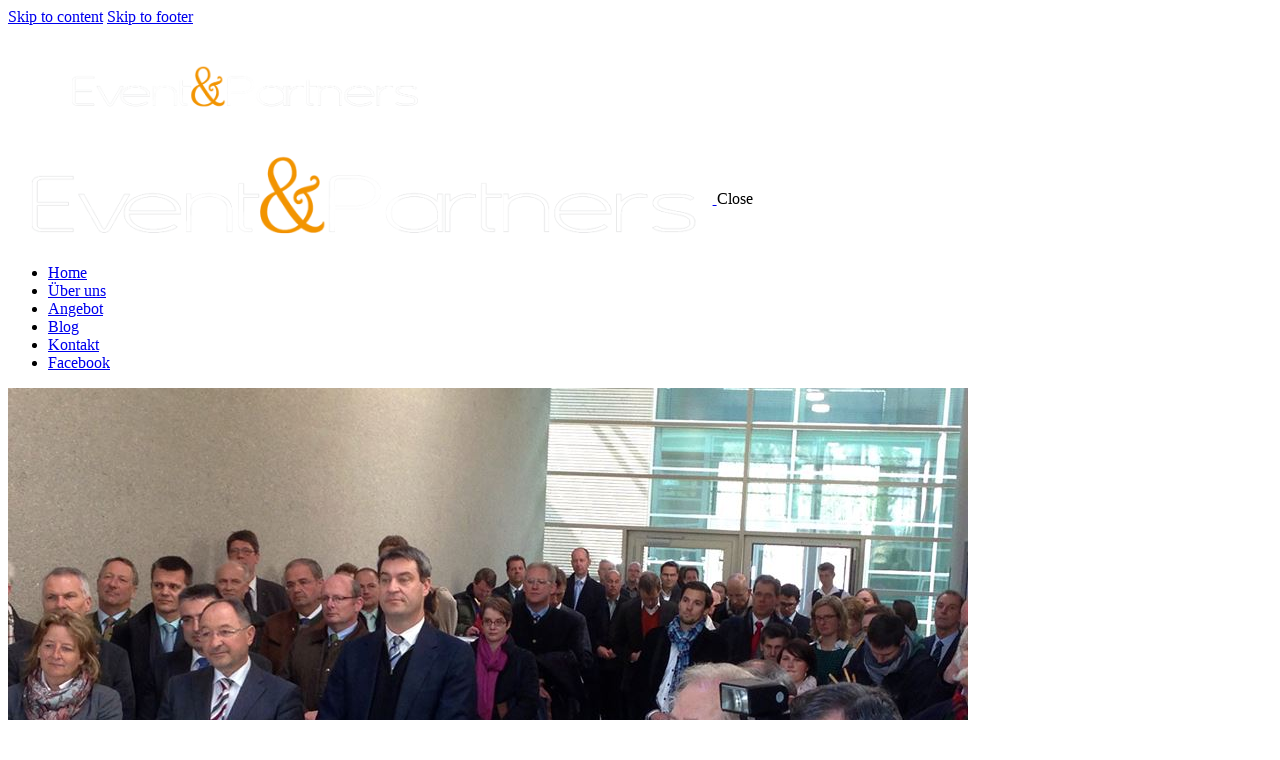

--- FILE ---
content_type: text/html; charset=UTF-8
request_url: https://eventandpartners.de/tag/eroeffnungsevent/
body_size: 16200
content:
<!DOCTYPE html>
<html lang="de" class="no-js scheme_default">

<head>
				<meta charset="UTF-8">
					<meta name="viewport" content="width=device-width, initial-scale=1">
		<meta name="format-detection" content="telephone=no">
		<link rel="profile" href="//gmpg.org/xfn/11">
		<meta name='robots' content='index, follow, max-image-preview:large, max-snippet:-1, max-video-preview:-1' />

	<!-- This site is optimized with the Yoast SEO plugin v26.3 - https://yoast.com/wordpress/plugins/seo/ -->
	<title>Eröffnungsevent Archive - Event and Partners</title>
	<link rel="canonical" href="https://eventandpartners.de/tag/eroeffnungsevent/" />
	<meta property="og:locale" content="de_DE" />
	<meta property="og:type" content="article" />
	<meta property="og:title" content="Eröffnungsevent Archive - Event and Partners" />
	<meta property="og:url" content="https://eventandpartners.de/tag/eroeffnungsevent/" />
	<meta property="og:site_name" content="Event and Partners" />
	<meta name="twitter:card" content="summary_large_image" />
	<script type="application/ld+json" class="yoast-schema-graph">{"@context":"https://schema.org","@graph":[{"@type":"CollectionPage","@id":"https://eventandpartners.de/tag/eroeffnungsevent/","url":"https://eventandpartners.de/tag/eroeffnungsevent/","name":"Eröffnungsevent Archive - Event and Partners","isPartOf":{"@id":"https://eventandpartners.de/#website"},"primaryImageOfPage":{"@id":"https://eventandpartners.de/tag/eroeffnungsevent/#primaryimage"},"image":{"@id":"https://eventandpartners.de/tag/eroeffnungsevent/#primaryimage"},"thumbnailUrl":"https://eventandpartners.de/wp-content/uploads/2016/01/12314123_891457080904117_3985917323644562462_n.jpg","breadcrumb":{"@id":"https://eventandpartners.de/tag/eroeffnungsevent/#breadcrumb"},"inLanguage":"de"},{"@type":"ImageObject","inLanguage":"de","@id":"https://eventandpartners.de/tag/eroeffnungsevent/#primaryimage","url":"https://eventandpartners.de/wp-content/uploads/2016/01/12314123_891457080904117_3985917323644562462_n.jpg","contentUrl":"https://eventandpartners.de/wp-content/uploads/2016/01/12314123_891457080904117_3985917323644562462_n.jpg","width":960,"height":665},{"@type":"BreadcrumbList","@id":"https://eventandpartners.de/tag/eroeffnungsevent/#breadcrumb","itemListElement":[{"@type":"ListItem","position":1,"name":"Startseite","item":"https://eventandpartners.de/"},{"@type":"ListItem","position":2,"name":"Eröffnungsevent"}]},{"@type":"WebSite","@id":"https://eventandpartners.de/#website","url":"https://eventandpartners.de/","name":"Event and Partners","description":"be different...","potentialAction":[{"@type":"SearchAction","target":{"@type":"EntryPoint","urlTemplate":"https://eventandpartners.de/?s={search_term_string}"},"query-input":{"@type":"PropertyValueSpecification","valueRequired":true,"valueName":"search_term_string"}}],"inLanguage":"de"}]}</script>
	<!-- / Yoast SEO plugin. -->


<link rel='dns-prefetch' href='//fonts.googleapis.com' />
			<meta property="og:type" content="website" />
			<meta property="og:site_name" content="Event and Partners" />
			<meta property="og:description" content="be different&#8230;" />
			<style id='wp-img-auto-sizes-contain-inline-css' type='text/css'>
img:is([sizes=auto i],[sizes^="auto," i]){contain-intrinsic-size:3000px 1500px}
/*# sourceURL=wp-img-auto-sizes-contain-inline-css */
</style>
<link property="stylesheet" rel='stylesheet' id='trx_addons-icons-css' href='https://eventandpartners.de/wp-content/plugins/trx_addons/css/font-icons/css/trx_addons_icons.css' type='text/css' media='all' />
<link property="stylesheet" rel='stylesheet' id='frame-font-google_fonts-css' href='https://fonts.googleapis.com/css2?family=DM+Sans:ital,wght@0,400;0,500;0,700;1,400;1,500;1,700&#038;family=Outfit:wght@100;200;300;400;500;600;700;800;900&#038;subset=latin,latin-ext&#038;display=swap' type='text/css' media='all' />
<link property="stylesheet" rel='stylesheet' id='frame-fontello-css' href='https://eventandpartners.de/wp-content/themes/frame/skins/default/css/font-icons/css/fontello.css' type='text/css' media='all' />
<link property="stylesheet" rel='stylesheet' id='wp-block-library-css' href='https://eventandpartners.de/wp-includes/css/dist/block-library/style.min.css?ver=6.9' type='text/css' media='all' />
<style id='global-styles-inline-css' type='text/css'>
:root{--wp--preset--aspect-ratio--square: 1;--wp--preset--aspect-ratio--4-3: 4/3;--wp--preset--aspect-ratio--3-4: 3/4;--wp--preset--aspect-ratio--3-2: 3/2;--wp--preset--aspect-ratio--2-3: 2/3;--wp--preset--aspect-ratio--16-9: 16/9;--wp--preset--aspect-ratio--9-16: 9/16;--wp--preset--color--black: #000000;--wp--preset--color--cyan-bluish-gray: #abb8c3;--wp--preset--color--white: #ffffff;--wp--preset--color--pale-pink: #f78da7;--wp--preset--color--vivid-red: #cf2e2e;--wp--preset--color--luminous-vivid-orange: #ff6900;--wp--preset--color--luminous-vivid-amber: #fcb900;--wp--preset--color--light-green-cyan: #7bdcb5;--wp--preset--color--vivid-green-cyan: #00d084;--wp--preset--color--pale-cyan-blue: #8ed1fc;--wp--preset--color--vivid-cyan-blue: #0693e3;--wp--preset--color--vivid-purple: #9b51e0;--wp--preset--color--bg-color: #FFFFFF;--wp--preset--color--bd-color: #E1E1DD;--wp--preset--color--text-dark: #101218;--wp--preset--color--text-light: #A5A6AA;--wp--preset--color--text-link: #ff7400;--wp--preset--color--text-hover: #ff7400;--wp--preset--color--text-link-2: #A2A094;--wp--preset--color--text-hover-2: #8B866B;--wp--preset--color--text-link-3: #ff7400;--wp--preset--color--text-hover-3: #ff7400;--wp--preset--gradient--vivid-cyan-blue-to-vivid-purple: linear-gradient(135deg,rgb(6,147,227) 0%,rgb(155,81,224) 100%);--wp--preset--gradient--light-green-cyan-to-vivid-green-cyan: linear-gradient(135deg,rgb(122,220,180) 0%,rgb(0,208,130) 100%);--wp--preset--gradient--luminous-vivid-amber-to-luminous-vivid-orange: linear-gradient(135deg,rgb(252,185,0) 0%,rgb(255,105,0) 100%);--wp--preset--gradient--luminous-vivid-orange-to-vivid-red: linear-gradient(135deg,rgb(255,105,0) 0%,rgb(207,46,46) 100%);--wp--preset--gradient--very-light-gray-to-cyan-bluish-gray: linear-gradient(135deg,rgb(238,238,238) 0%,rgb(169,184,195) 100%);--wp--preset--gradient--cool-to-warm-spectrum: linear-gradient(135deg,rgb(74,234,220) 0%,rgb(151,120,209) 20%,rgb(207,42,186) 40%,rgb(238,44,130) 60%,rgb(251,105,98) 80%,rgb(254,248,76) 100%);--wp--preset--gradient--blush-light-purple: linear-gradient(135deg,rgb(255,206,236) 0%,rgb(152,150,240) 100%);--wp--preset--gradient--blush-bordeaux: linear-gradient(135deg,rgb(254,205,165) 0%,rgb(254,45,45) 50%,rgb(107,0,62) 100%);--wp--preset--gradient--luminous-dusk: linear-gradient(135deg,rgb(255,203,112) 0%,rgb(199,81,192) 50%,rgb(65,88,208) 100%);--wp--preset--gradient--pale-ocean: linear-gradient(135deg,rgb(255,245,203) 0%,rgb(182,227,212) 50%,rgb(51,167,181) 100%);--wp--preset--gradient--electric-grass: linear-gradient(135deg,rgb(202,248,128) 0%,rgb(113,206,126) 100%);--wp--preset--gradient--midnight: linear-gradient(135deg,rgb(2,3,129) 0%,rgb(40,116,252) 100%);--wp--preset--font-size--small: 13px;--wp--preset--font-size--medium: 20px;--wp--preset--font-size--large: 36px;--wp--preset--font-size--x-large: 42px;--wp--preset--spacing--20: 0.44rem;--wp--preset--spacing--30: 0.67rem;--wp--preset--spacing--40: 1rem;--wp--preset--spacing--50: 1.5rem;--wp--preset--spacing--60: 2.25rem;--wp--preset--spacing--70: 3.38rem;--wp--preset--spacing--80: 5.06rem;--wp--preset--shadow--natural: 6px 6px 9px rgba(0, 0, 0, 0.2);--wp--preset--shadow--deep: 12px 12px 50px rgba(0, 0, 0, 0.4);--wp--preset--shadow--sharp: 6px 6px 0px rgba(0, 0, 0, 0.2);--wp--preset--shadow--outlined: 6px 6px 0px -3px rgb(255, 255, 255), 6px 6px rgb(0, 0, 0);--wp--preset--shadow--crisp: 6px 6px 0px rgb(0, 0, 0);}:where(.is-layout-flex){gap: 0.5em;}:where(.is-layout-grid){gap: 0.5em;}body .is-layout-flex{display: flex;}.is-layout-flex{flex-wrap: wrap;align-items: center;}.is-layout-flex > :is(*, div){margin: 0;}body .is-layout-grid{display: grid;}.is-layout-grid > :is(*, div){margin: 0;}:where(.wp-block-columns.is-layout-flex){gap: 2em;}:where(.wp-block-columns.is-layout-grid){gap: 2em;}:where(.wp-block-post-template.is-layout-flex){gap: 1.25em;}:where(.wp-block-post-template.is-layout-grid){gap: 1.25em;}.has-black-color{color: var(--wp--preset--color--black) !important;}.has-cyan-bluish-gray-color{color: var(--wp--preset--color--cyan-bluish-gray) !important;}.has-white-color{color: var(--wp--preset--color--white) !important;}.has-pale-pink-color{color: var(--wp--preset--color--pale-pink) !important;}.has-vivid-red-color{color: var(--wp--preset--color--vivid-red) !important;}.has-luminous-vivid-orange-color{color: var(--wp--preset--color--luminous-vivid-orange) !important;}.has-luminous-vivid-amber-color{color: var(--wp--preset--color--luminous-vivid-amber) !important;}.has-light-green-cyan-color{color: var(--wp--preset--color--light-green-cyan) !important;}.has-vivid-green-cyan-color{color: var(--wp--preset--color--vivid-green-cyan) !important;}.has-pale-cyan-blue-color{color: var(--wp--preset--color--pale-cyan-blue) !important;}.has-vivid-cyan-blue-color{color: var(--wp--preset--color--vivid-cyan-blue) !important;}.has-vivid-purple-color{color: var(--wp--preset--color--vivid-purple) !important;}.has-black-background-color{background-color: var(--wp--preset--color--black) !important;}.has-cyan-bluish-gray-background-color{background-color: var(--wp--preset--color--cyan-bluish-gray) !important;}.has-white-background-color{background-color: var(--wp--preset--color--white) !important;}.has-pale-pink-background-color{background-color: var(--wp--preset--color--pale-pink) !important;}.has-vivid-red-background-color{background-color: var(--wp--preset--color--vivid-red) !important;}.has-luminous-vivid-orange-background-color{background-color: var(--wp--preset--color--luminous-vivid-orange) !important;}.has-luminous-vivid-amber-background-color{background-color: var(--wp--preset--color--luminous-vivid-amber) !important;}.has-light-green-cyan-background-color{background-color: var(--wp--preset--color--light-green-cyan) !important;}.has-vivid-green-cyan-background-color{background-color: var(--wp--preset--color--vivid-green-cyan) !important;}.has-pale-cyan-blue-background-color{background-color: var(--wp--preset--color--pale-cyan-blue) !important;}.has-vivid-cyan-blue-background-color{background-color: var(--wp--preset--color--vivid-cyan-blue) !important;}.has-vivid-purple-background-color{background-color: var(--wp--preset--color--vivid-purple) !important;}.has-black-border-color{border-color: var(--wp--preset--color--black) !important;}.has-cyan-bluish-gray-border-color{border-color: var(--wp--preset--color--cyan-bluish-gray) !important;}.has-white-border-color{border-color: var(--wp--preset--color--white) !important;}.has-pale-pink-border-color{border-color: var(--wp--preset--color--pale-pink) !important;}.has-vivid-red-border-color{border-color: var(--wp--preset--color--vivid-red) !important;}.has-luminous-vivid-orange-border-color{border-color: var(--wp--preset--color--luminous-vivid-orange) !important;}.has-luminous-vivid-amber-border-color{border-color: var(--wp--preset--color--luminous-vivid-amber) !important;}.has-light-green-cyan-border-color{border-color: var(--wp--preset--color--light-green-cyan) !important;}.has-vivid-green-cyan-border-color{border-color: var(--wp--preset--color--vivid-green-cyan) !important;}.has-pale-cyan-blue-border-color{border-color: var(--wp--preset--color--pale-cyan-blue) !important;}.has-vivid-cyan-blue-border-color{border-color: var(--wp--preset--color--vivid-cyan-blue) !important;}.has-vivid-purple-border-color{border-color: var(--wp--preset--color--vivid-purple) !important;}.has-vivid-cyan-blue-to-vivid-purple-gradient-background{background: var(--wp--preset--gradient--vivid-cyan-blue-to-vivid-purple) !important;}.has-light-green-cyan-to-vivid-green-cyan-gradient-background{background: var(--wp--preset--gradient--light-green-cyan-to-vivid-green-cyan) !important;}.has-luminous-vivid-amber-to-luminous-vivid-orange-gradient-background{background: var(--wp--preset--gradient--luminous-vivid-amber-to-luminous-vivid-orange) !important;}.has-luminous-vivid-orange-to-vivid-red-gradient-background{background: var(--wp--preset--gradient--luminous-vivid-orange-to-vivid-red) !important;}.has-very-light-gray-to-cyan-bluish-gray-gradient-background{background: var(--wp--preset--gradient--very-light-gray-to-cyan-bluish-gray) !important;}.has-cool-to-warm-spectrum-gradient-background{background: var(--wp--preset--gradient--cool-to-warm-spectrum) !important;}.has-blush-light-purple-gradient-background{background: var(--wp--preset--gradient--blush-light-purple) !important;}.has-blush-bordeaux-gradient-background{background: var(--wp--preset--gradient--blush-bordeaux) !important;}.has-luminous-dusk-gradient-background{background: var(--wp--preset--gradient--luminous-dusk) !important;}.has-pale-ocean-gradient-background{background: var(--wp--preset--gradient--pale-ocean) !important;}.has-electric-grass-gradient-background{background: var(--wp--preset--gradient--electric-grass) !important;}.has-midnight-gradient-background{background: var(--wp--preset--gradient--midnight) !important;}.has-small-font-size{font-size: var(--wp--preset--font-size--small) !important;}.has-medium-font-size{font-size: var(--wp--preset--font-size--medium) !important;}.has-large-font-size{font-size: var(--wp--preset--font-size--large) !important;}.has-x-large-font-size{font-size: var(--wp--preset--font-size--x-large) !important;}
/*# sourceURL=global-styles-inline-css */
</style>

<style id='classic-theme-styles-inline-css' type='text/css'>
/*! This file is auto-generated */
.wp-block-button__link{color:#fff;background-color:#32373c;border-radius:9999px;box-shadow:none;text-decoration:none;padding:calc(.667em + 2px) calc(1.333em + 2px);font-size:1.125em}.wp-block-file__button{background:#32373c;color:#fff;text-decoration:none}
/*# sourceURL=/wp-includes/css/classic-themes.min.css */
</style>
<link property="stylesheet" rel='stylesheet' id='f12-cf7-captcha-style-css' href='https://eventandpartners.de/wp-content/plugins/captcha-for-contact-form-7/core/assets/f12-cf7-captcha.css?ver=6.9' type='text/css' media='all' />
<link property="stylesheet" rel='stylesheet' id='exggmap-style-css' href='https://eventandpartners.de/wp-content/plugins/exactly-gdpr-google-maps/public/css/styles.css?ver=1.0.16' type='text/css' media='all' />
<link property="stylesheet" rel='stylesheet' id='magnific-popup-css' href='https://eventandpartners.de/wp-content/plugins/trx_addons/js/magnific/magnific-popup.min.css' type='text/css' media='all' />
<link property="stylesheet" rel='stylesheet' id='trx_addons-css' href='https://eventandpartners.de/wp-content/plugins/trx_addons/css/__styles-full.css' type='text/css' media='all' />
<link property="stylesheet" rel='stylesheet' id='trx_addons-animations-css' href='https://eventandpartners.de/wp-content/plugins/trx_addons/css/trx_addons.animations.css' type='text/css' media='all' />
<link property="stylesheet" rel='stylesheet' id='elementor-icons-css' href='https://eventandpartners.de/wp-content/plugins/elementor/assets/lib/eicons/css/elementor-icons.min.css?ver=5.44.0' type='text/css' media='all' />
<link property="stylesheet" rel='stylesheet' id='elementor-frontend-css' href='https://eventandpartners.de/wp-content/uploads/elementor/css/custom-frontend.min.css?ver=1768965551' type='text/css' media='all' />
<style id='elementor-frontend-inline-css' type='text/css'>
.elementor-kit-68{--e-global-color-primary:#DEB887;--e-global-color-secondary:#54595F;--e-global-color-text:#7A7A7A;--e-global-color-accent:#FF7400;--e-global-color-254b9ab:#FFFFFF;--e-global-color-4a0fe3d:#000000;--e-global-color-195811f:#202020;--e-global-typography-primary-font-family:"Roboto";--e-global-typography-primary-font-weight:600;--e-global-typography-secondary-font-family:"Roboto Slab";--e-global-typography-secondary-font-weight:400;--e-global-typography-text-font-family:"Roboto";--e-global-typography-text-font-weight:400;--e-global-typography-accent-font-family:"Roboto";--e-global-typography-accent-font-weight:500;}.elementor-kit-68 e-page-transition{background-color:#FFBC7D;}.elementor-section.elementor-section-boxed > .elementor-container{max-width:1320px;}.e-con{--container-max-width:1320px;}.elementor-widget:not(:last-child){margin-block-end:0px;}.elementor-element{--widgets-spacing:0px 0px;--widgets-spacing-row:0px;--widgets-spacing-column:0px;}{}.sc_layouts_title_caption{display:var(--page-title-display);}@media(max-width:1279px){.elementor-section.elementor-section-boxed > .elementor-container{max-width:1024px;}.e-con{--container-max-width:1024px;}}@media(max-width:767px){.elementor-section.elementor-section-boxed > .elementor-container{max-width:767px;}.e-con{--container-max-width:767px;}}
/*# sourceURL=elementor-frontend-inline-css */
</style>
<link property="stylesheet" rel='stylesheet' id='elementor-gf-local-roboto-css' href='https://eventandpartners.de/wp-content/uploads/elementor/google-fonts/css/roboto.css?ver=1750449805' type='text/css' media='all' />
<link property="stylesheet" rel='stylesheet' id='elementor-gf-local-robotoslab-css' href='https://eventandpartners.de/wp-content/uploads/elementor/google-fonts/css/robotoslab.css?ver=1750449807' type='text/css' media='all' />

<style id="elementor-post-25978">.elementor-25978 .elementor-element.elementor-element-62d02aa > .elementor-container > .elementor-column > .elementor-widget-wrap{align-content:center;align-items:center;}.elementor-25978 .elementor-element.elementor-element-62d02aa .trx_addons_bg_text{z-index:0;}.elementor-25978 .elementor-element.elementor-element-62d02aa .trx_addons_bg_text.trx_addons_marquee_wrap .trx_addons_marquee_element{padding-right:50px;}.elementor-25978 .elementor-element.elementor-element-62d02aa{padding:1.2% 2.9% 1.2% 2.9%;}.elementor-25978 .elementor-element.elementor-element-32304ce .logo_image{max-height:55px;}.elementor-25978 .elementor-element.elementor-element-75bd15c > .elementor-widget-container{margin:0px 8px 0px 0px;}.elementor-25978 .elementor-element.elementor-element-e00397d > .elementor-container > .elementor-column > .elementor-widget-wrap{align-content:center;align-items:center;}.elementor-25978 .elementor-element.elementor-element-e00397d .trx_addons_bg_text{z-index:0;}.elementor-25978 .elementor-element.elementor-element-e00397d .trx_addons_bg_text.trx_addons_marquee_wrap .trx_addons_marquee_element{padding-right:50px;}.elementor-25978 .elementor-element.elementor-element-e00397d{padding:1% 2.9% 1% 2.9%;}.elementor-25978 .elementor-element.elementor-element-a9b1279 .logo_image{max-height:55px;}.elementor-25978 .elementor-element.elementor-element-70af9cd > .elementor-widget-container{margin:0px 8px 0px 0px;}.elementor-25978 .elementor-element.elementor-element-d2cbc54 > .elementor-container > .elementor-column > .elementor-widget-wrap{align-content:center;align-items:center;}.elementor-25978 .elementor-element.elementor-element-d2cbc54:not(.elementor-motion-effects-element-type-background), .elementor-25978 .elementor-element.elementor-element-d2cbc54 > .elementor-motion-effects-container > .elementor-motion-effects-layer{background-color:#000000;}.elementor-25978 .elementor-element.elementor-element-d2cbc54 .trx_addons_bg_text{z-index:0;}.elementor-25978 .elementor-element.elementor-element-d2cbc54 .trx_addons_bg_text.trx_addons_marquee_wrap .trx_addons_marquee_element{padding-right:50px;}.elementor-25978 .elementor-element.elementor-element-d2cbc54{transition:background 0.3s, border 0.3s, border-radius 0.3s, box-shadow 0.3s;padding:15px 0px 15px 0px;}.elementor-25978 .elementor-element.elementor-element-d2cbc54 > .elementor-background-overlay{transition:background 0.3s, border-radius 0.3s, opacity 0.3s;}.elementor-25978 .elementor-element.elementor-element-5e89eba .logo_image{max-height:55px;}.trx-addons-layout--edit-mode .trx-addons-layout__inner{background-color:var(--theme-color-bg_color);}.trx-addons-layout--single-preview .trx-addons-layout__inner{background-color:var(--theme-color-bg_color);}@media(max-width:1279px){.elementor-25978 .elementor-element.elementor-element-1a25e5a > .elementor-widget-container{margin:-3px 0px 0px 0px;}}@media(max-width:767px){.elementor-25978 .elementor-element.elementor-element-d2cbc54{padding:10px 0px 10px 0px;}.elementor-25978 .elementor-element.elementor-element-8aa6a2c{width:50%;}.elementor-25978 .elementor-element.elementor-element-c3f4008{width:50%;}.elementor-25978 .elementor-element.elementor-element-1a25e5a > .elementor-widget-container{margin:-2px 0px 0px 0px;}}</style>
<style id="elementor-post-182">.elementor-182 .elementor-element.elementor-element-1c577e0 > .elementor-container > .elementor-column > .elementor-widget-wrap{align-content:center;align-items:center;}.elementor-182 .elementor-element.elementor-element-1c577e0:not(.elementor-motion-effects-element-type-background), .elementor-182 .elementor-element.elementor-element-1c577e0 > .elementor-motion-effects-container > .elementor-motion-effects-layer{background-color:#000000;}.elementor-182 .elementor-element.elementor-element-1c577e0 .trx_addons_bg_text{z-index:0;}.elementor-182 .elementor-element.elementor-element-1c577e0 .trx_addons_bg_text.trx_addons_marquee_wrap .trx_addons_marquee_element{padding-right:50px;}.elementor-182 .elementor-element.elementor-element-1c577e0{transition:background 0.3s, border 0.3s, border-radius 0.3s, box-shadow 0.3s;margin-top:0px;margin-bottom:0px;padding:50px 0px 50px 0px;}.elementor-182 .elementor-element.elementor-element-1c577e0 > .elementor-background-overlay{transition:background 0.3s, border-radius 0.3s, opacity 0.3s;}.elementor-182 .elementor-element.elementor-element-3804cc3{--spacer-size:6px;}.elementor-182 .elementor-element.elementor-element-44d48b2{text-align:center;}.elementor-182 .elementor-element.elementor-element-de19423{text-align:center;}.elementor-182 .elementor-element.elementor-element-f5607ad > .elementor-widget-container{margin:0px 0px 0px -10px;padding:0px 25px 0px 25px;}.elementor-182 .elementor-element.elementor-element-f5607ad{text-align:center;}.elementor-182 .elementor-element.elementor-element-f5607ad img{height:90px;object-fit:contain;object-position:center center;}.elementor-182 .elementor-element.elementor-element-06511cd > .elementor-widget-container{margin:0px 0px 0px 0px;padding:0px 0px 0px 0px;}.elementor-182 .elementor-element.elementor-element-ce50b3a{--spacer-size:6px;}.elementor-182 .elementor-element.elementor-element-266b4b4{text-align:center;}.trx-addons-layout--edit-mode .trx-addons-layout__inner{background-color:var(--theme-color-bg_color);}.trx-addons-layout--single-preview .trx-addons-layout__inner{background-color:var(--theme-color-bg_color);}@media(max-width:767px){.elementor-182 .elementor-element.elementor-element-f5f963e > .elementor-element-populated{margin:20px 0px 0px 0px;--e-column-margin-right:0px;--e-column-margin-left:0px;}.elementor-182 .elementor-element.elementor-element-5517765 > .elementor-element-populated{margin:20px 0px 0px 0px;--e-column-margin-right:0px;--e-column-margin-left:0px;}}@media(max-width:1279px) and (min-width:768px){.elementor-182 .elementor-element.elementor-element-cac6b56{width:100%;}.elementor-182 .elementor-element.elementor-element-f5f963e{width:100%;}.elementor-182 .elementor-element.elementor-element-5517765{width:100%;}}</style>
<link property="stylesheet" rel='stylesheet' id='frame-style-css' href='https://eventandpartners.de/wp-content/themes/frame/style.css' type='text/css' media='all' />
<link property="stylesheet" rel='stylesheet' id='mediaelement-css' href='https://eventandpartners.de/wp-includes/js/mediaelement/mediaelementplayer-legacy.min.css?ver=4.2.17' type='text/css' media='all' />
<link property="stylesheet" rel='stylesheet' id='wp-mediaelement-css' href='https://eventandpartners.de/wp-includes/js/mediaelement/wp-mediaelement.min.css?ver=6.9' type='text/css' media='all' />
<link property="stylesheet" rel='stylesheet' id='frame-skin-default-css' href='https://eventandpartners.de/wp-content/themes/frame/skins/default/css/style.css' type='text/css' media='all' />
<link property="stylesheet" rel='stylesheet' id='frame-plugins-css' href='https://eventandpartners.de/wp-content/themes/frame/skins/default/css/__plugins-full.css' type='text/css' media='all' />
<link property="stylesheet" rel='stylesheet' id='frame-custom-css' href='https://eventandpartners.de/wp-content/themes/frame/skins/default/css/__custom.css' type='text/css' media='all' />
<link property="stylesheet" rel='stylesheet' id='trx_addons-responsive-css' href='https://eventandpartners.de/wp-content/plugins/trx_addons/css/__responsive-full.css' type='text/css' media='(max-width:1439px)' />
<link property="stylesheet" rel='stylesheet' id='frame-responsive-css' href='https://eventandpartners.de/wp-content/themes/frame/skins/default/css/__responsive-full.css' type='text/css' media='(max-width:1679px)' />
<link property="stylesheet" rel='stylesheet' id='frame-skin-upgrade-styledefault-css' href='https://eventandpartners.de/wp-content/themes/frame/skins/default/skin-upgrade-style.css' type='text/css' media='all' />
<link property="stylesheet" rel='stylesheet' id='swiper-css' href='https://eventandpartners.de/wp-content/plugins/trx_addons/js/swiper/swiper.min.css' type='text/css' media='all' />
<script type="text/javascript" src="https://eventandpartners.de/wp-includes/js/jquery/jquery.min.js?ver=3.7.1" id="jquery-core-js"></script>
<script type="text/javascript" src="https://eventandpartners.de/wp-includes/js/jquery/jquery-migrate.min.js?ver=3.4.1" id="jquery-migrate-js"></script>
<script type="text/javascript" src="https://eventandpartners.de/wp-content/plugins/exactly-gdpr-google-maps/public/js/script.js?ver=1.0.16" id="exggmap-script-js"></script>
<meta name="generator" content="Elementor 3.33.1; settings: css_print_method-internal, google_font-enabled, font_display-auto">
			<style>
				.e-con.e-parent:nth-of-type(n+4):not(.e-lazyloaded):not(.e-no-lazyload),
				.e-con.e-parent:nth-of-type(n+4):not(.e-lazyloaded):not(.e-no-lazyload) * {
					background-image: none !important;
				}
				@media screen and (max-height: 1024px) {
					.e-con.e-parent:nth-of-type(n+3):not(.e-lazyloaded):not(.e-no-lazyload),
					.e-con.e-parent:nth-of-type(n+3):not(.e-lazyloaded):not(.e-no-lazyload) * {
						background-image: none !important;
					}
				}
				@media screen and (max-height: 640px) {
					.e-con.e-parent:nth-of-type(n+2):not(.e-lazyloaded):not(.e-no-lazyload),
					.e-con.e-parent:nth-of-type(n+2):not(.e-lazyloaded):not(.e-no-lazyload) * {
						background-image: none !important;
					}
				}
			</style>
			<link rel="icon" href="https://eventandpartners.de/wp-content/uploads/2018/03/cropped-favicon-120x120.png" sizes="32x32" />
<link rel="icon" href="https://eventandpartners.de/wp-content/uploads/2018/03/cropped-favicon-300x300.png" sizes="192x192" />
<link rel="apple-touch-icon" href="https://eventandpartners.de/wp-content/uploads/2018/03/cropped-favicon-300x300.png" />
<meta name="msapplication-TileImage" content="https://eventandpartners.de/wp-content/uploads/2018/03/cropped-favicon-300x300.png" />
		<style type="text/css" id="wp-custom-css">
			.sc_layouts_title_breadcrumbs {
	display: none;
}

.menu_hover_zoom_line .sc_layouts_menu_nav > li:not(.menu-collapse) > a::after {
	display: none !important;
}

/* Formatierung Content Blocker Google Maps */
.exggmap-caption {
	display: none;
}

/* Formatierung Kontaktformular */
input[type="radio"] + label:before, input[type="checkbox"] + label:before, .wpcf7-list-item-label.wpcf7-list-item-right:before {
	color: white;
}


.captcha-reload {
	background-color: white;
}

#notizung {
	background-color: white;
	padding-left: 10px;
	margin-top: 15px;
}
		</style>
		<link property="stylesheet" rel='stylesheet' id='widget-image-css' href='https://eventandpartners.de/wp-content/plugins/elementor/assets/css/widget-image.min.css?ver=3.33.1' type='text/css' media='all' />

<style type="text/css" id="trx_addons-inline-styles-inline-css">.trx_addons_inline_498987060 img.logo_image{max-height:55px;}.trx_addons_inline_402629101 img.logo_image{max-height:55px;}.trx_addons_inline_2060812679 img.logo_image{max-height:55px;}</style></head>

<body class="archive tag tag-eroeffnungsevent tag-409 wp-theme-frame skin_default scheme_default blog_mode_tag body_style_wide  is_stream blog_style_excerpt sidebar_hide expand_content trx_addons_present header_type_custom header_style_header-custom-25978 header_position_default menu_side_none no_layout fixed_blocks_sticky elementor-default elementor-kit-68">

	
	<div class="body_wrap" >

		
		<div class="page_wrap" >

			
							<a class="frame_skip_link skip_to_content_link" href="#content_skip_link_anchor" tabindex="1">Skip to content</a>
								<a class="frame_skip_link skip_to_footer_link" href="#footer_skip_link_anchor" tabindex="1">Skip to footer</a>

				<header class="top_panel top_panel_custom top_panel_custom_25978 top_panel_custom_header-default-sticky				 without_bg_image">
			<div data-elementor-type="cpt_layouts" data-elementor-id="25978" class="elementor elementor-25978" data-elementor-post-type="cpt_layouts">
						<section class="elementor-section elementor-top-section elementor-element elementor-element-62d02aa elementor-section-full_width elementor-section-content-middle sc_layouts_row sc_layouts_row_type_compact scheme_dark sc_layouts_hide_on_tablet sc_layouts_hide_on_mobile elementor-section-height-default elementor-section-height-default sc_fly_static" data-id="62d02aa" data-element_type="section">
						<div class="elementor-container elementor-column-gap-extended">
					<div class="elementor-column elementor-col-33 elementor-top-column elementor-element elementor-element-2232f66 sc_inner_width_none sc_content_align_inherit sc_layouts_column_icons_position_left sc_fly_static" data-id="2232f66" data-element_type="column">
			<div class="elementor-widget-wrap elementor-element-populated">
						<div class="sc_layouts_item elementor-element elementor-element-32304ce sc_fly_static elementor-widget elementor-widget-trx_sc_layouts_logo" data-id="32304ce" data-element_type="widget" data-widget_type="trx_sc_layouts_logo.default">
				<div class="elementor-widget-container">
					<a href="https://eventandpartners.de/"
		class="sc_layouts_logo sc_layouts_logo_default trx_addons_inline_498987060" ><img fetchpriority="high" class="logo_image"
					src="//eventandpartners.de/wp-content/uploads/2023/02/Event-and-Partners-Logo-1.png"
										alt="Event and Partners" width="800" height="109"></a>				</div>
				</div>
					</div>
		</div>
				<div class="elementor-column elementor-col-66 elementor-top-column elementor-element elementor-element-a5c5920 sc_layouts_column_align_right sc_layouts_column sc_inner_width_none sc_content_align_inherit sc_layouts_column_icons_position_left sc_fly_static" data-id="a5c5920" data-element_type="column">
			<div class="elementor-widget-wrap elementor-element-populated">
						<div class="sc_layouts_item elementor-element elementor-element-75bd15c sc_fly_static elementor-widget elementor-widget-trx_sc_layouts_menu" data-id="75bd15c" data-element_type="widget" data-widget_type="trx_sc_layouts_menu.default">
				<div class="elementor-widget-container">
					<nav class="sc_layouts_menu sc_layouts_menu_default sc_layouts_menu_dir_horizontal menu_hover_zoom_line" data-animation-in="fadeInUpSmall" data-animation-out="fadeOutDownSmall" ><ul id="sc_layouts_menu_649148267" class="sc_layouts_menu_nav"><li id="menu-item-25056" class="menu-item menu-item-type-custom menu-item-object-custom menu-item-25056"><a href="/#"><span>Home</span></a></li><li id="menu-item-28451" class="menu-item menu-item-type-custom menu-item-object-custom menu-item-28451"><a href="/#ueber"><span>Über uns</span></a></li><li id="menu-item-28450" class="menu-item menu-item-type-custom menu-item-object-custom menu-item-28450"><a href="/#angebot"><span>Angebot</span></a></li><li id="menu-item-28452" class="menu-item menu-item-type-custom menu-item-object-custom menu-item-28452"><a href="/blog"><span>Blog</span></a></li><li id="menu-item-29086" class="menu-item menu-item-type-post_type menu-item-object-page menu-item-29086"><a href="https://eventandpartners.de/kontakt/"><span>Kontakt</span></a></li><li id="menu-item-29151" class="menu-item menu-item-type-custom menu-item-object-custom menu-item-29151"><a href="https://www.facebook.com/eventandpartners/"><span>Facebook</span></a></li></ul></nav>				</div>
				</div>
					</div>
		</div>
					</div>
		</section>
				<section class="elementor-section elementor-top-section elementor-element elementor-element-e00397d elementor-section-full_width elementor-section-content-middle sc_layouts_row sc_layouts_row_type_compact scheme_dark sc_layouts_hide_on_tablet sc_layouts_hide_on_mobile sc_layouts_row_fixed sc_layouts_row_fixed_always sc_layouts_row_delay_fixed sc_layouts_row_hide_unfixed elementor-section-height-default elementor-section-height-default sc_fly_static" data-id="e00397d" data-element_type="section">
						<div class="elementor-container elementor-column-gap-extended">
					<div class="elementor-column elementor-col-33 elementor-top-column elementor-element elementor-element-848cbea sc_inner_width_none sc_content_align_inherit sc_layouts_column_icons_position_left sc_fly_static" data-id="848cbea" data-element_type="column">
			<div class="elementor-widget-wrap elementor-element-populated">
						<div class="sc_layouts_item elementor-element elementor-element-a9b1279 sc_fly_static elementor-widget elementor-widget-trx_sc_layouts_logo" data-id="a9b1279" data-element_type="widget" data-widget_type="trx_sc_layouts_logo.default">
				<div class="elementor-widget-container">
					<a href="https://eventandpartners.de/"
		class="sc_layouts_logo sc_layouts_logo_default trx_addons_inline_402629101" ><img class="logo_image"
					src="//eventandpartners.de/wp-content/uploads/2023/02/Event-and-Partners-Logo-1.png"
											srcset="//eventandpartners.de/wp-content/uploads/2023/02/Event-and-Partners-Logo-1.png 2x"
											alt="Event and Partners" width="800" height="109"></a>				</div>
				</div>
					</div>
		</div>
				<div class="elementor-column elementor-col-66 elementor-top-column elementor-element elementor-element-b658d73 sc_layouts_column_align_right sc_layouts_column sc_inner_width_none sc_content_align_inherit sc_layouts_column_icons_position_left sc_fly_static" data-id="b658d73" data-element_type="column">
			<div class="elementor-widget-wrap elementor-element-populated">
						<div class="sc_layouts_item elementor-element elementor-element-70af9cd sc_fly_static elementor-widget elementor-widget-trx_sc_layouts_menu" data-id="70af9cd" data-element_type="widget" data-widget_type="trx_sc_layouts_menu.default">
				<div class="elementor-widget-container">
					<nav class="sc_layouts_menu sc_layouts_menu_default sc_layouts_menu_dir_horizontal menu_hover_zoom_line" data-animation-in="fadeInUpSmall" data-animation-out="fadeOutDownSmall" ><ul id="sc_layouts_menu_649148267" class="sc_layouts_menu_nav"><li id="menu-item-25056" class="menu-item menu-item-type-custom menu-item-object-custom menu-item-25056"><a href="/#"><span>Home</span></a></li><li id="menu-item-28451" class="menu-item menu-item-type-custom menu-item-object-custom menu-item-28451"><a href="/#ueber"><span>Über uns</span></a></li><li id="menu-item-28450" class="menu-item menu-item-type-custom menu-item-object-custom menu-item-28450"><a href="/#angebot"><span>Angebot</span></a></li><li id="menu-item-28452" class="menu-item menu-item-type-custom menu-item-object-custom menu-item-28452"><a href="/blog"><span>Blog</span></a></li><li id="menu-item-29086" class="menu-item menu-item-type-post_type menu-item-object-page menu-item-29086"><a href="https://eventandpartners.de/kontakt/"><span>Kontakt</span></a></li><li id="menu-item-29151" class="menu-item menu-item-type-custom menu-item-object-custom menu-item-29151"><a href="https://www.facebook.com/eventandpartners/"><span>Facebook</span></a></li></ul></nav>				</div>
				</div>
					</div>
		</div>
					</div>
		</section>
				<section class="elementor-section elementor-top-section elementor-element elementor-element-d2cbc54 elementor-section-content-middle sc_layouts_row sc_layouts_row_type_compact scheme_dark sc_layouts_hide_on_wide sc_layouts_hide_on_desktop sc_layouts_hide_on_notebook sc_layouts_row_fixed sc_layouts_row_fixed_always elementor-section-boxed elementor-section-height-default elementor-section-height-default sc_fly_static" data-id="d2cbc54" data-element_type="section" data-settings="{&quot;background_background&quot;:&quot;classic&quot;}">
						<div class="elementor-container elementor-column-gap-extended">
					<div class="elementor-column elementor-col-50 elementor-top-column elementor-element elementor-element-8aa6a2c sc_layouts_column_align_left sc_layouts_column sc_inner_width_none sc_content_align_inherit sc_layouts_column_icons_position_left sc_fly_static" data-id="8aa6a2c" data-element_type="column">
			<div class="elementor-widget-wrap elementor-element-populated">
						<div class="sc_layouts_item elementor-element elementor-element-5e89eba sc_fly_static elementor-widget elementor-widget-trx_sc_layouts_logo" data-id="5e89eba" data-element_type="widget" data-widget_type="trx_sc_layouts_logo.default">
				<div class="elementor-widget-container">
					<a href="https://eventandpartners.de/"
		class="sc_layouts_logo sc_layouts_logo_default trx_addons_inline_2060812679" ><img class="logo_image"
					src="//eventandpartners.de/wp-content/uploads/2023/02/Event-and-Partners-Logo-1.png"
											srcset="//eventandpartners.de/wp-content/uploads/2023/02/Event-and-Partners-Logo-1.png 2x"
											alt="Event and Partners" width="800" height="109"></a>				</div>
				</div>
					</div>
		</div>
				<div class="elementor-column elementor-col-50 elementor-top-column elementor-element elementor-element-c3f4008 sc_layouts_column_align_right sc_layouts_column sc_inner_width_none sc_content_align_inherit sc_layouts_column_icons_position_left sc_fly_static" data-id="c3f4008" data-element_type="column">
			<div class="elementor-widget-wrap elementor-element-populated">
						<div class="sc_layouts_item elementor-element elementor-element-1a25e5a sc_fly_static elementor-widget elementor-widget-trx_sc_layouts_menu" data-id="1a25e5a" data-element_type="widget" data-widget_type="trx_sc_layouts_menu.default">
				<div class="elementor-widget-container">
					<div class="sc_layouts_iconed_text sc_layouts_menu_mobile_button_burger sc_layouts_menu_mobile_button">
		<a class="sc_layouts_item_link sc_layouts_iconed_text_link" href="#">
			<span class="sc_layouts_item_icon sc_layouts_iconed_text_icon trx_addons_icon-menu"></span>
		</a>
		</div>				</div>
				</div>
					</div>
		</div>
					</div>
		</section>
				</div>
		</header>
<div class="menu_mobile_overlay scheme_dark"></div>
<div class="menu_mobile menu_mobile_fullscreen scheme_dark">
	<div class="menu_mobile_inner">
        <div class="menu_mobile_header_wrap">
            <a class="sc_layouts_logo" href="https://eventandpartners.de/">
		<img src="//eventandpartners.de/wp-content/uploads/2023/02/Event-and-Partners-Logo-1.png" alt="Event and Partners" width="800" height="109">	</a>
	
            <a class="menu_mobile_close menu_button_close" tabindex="0"><span class="menu_button_close_text">Close</span><span class="menu_button_close_icon"></span></a>
        </div>
        <div class="menu_mobile_content_wrap content_wrap">
            <div class="menu_mobile_content_wrap_inner without_socials"><nav class="menu_mobile_nav_area" itemscope="itemscope" itemtype="https://schema.org/SiteNavigationElement"><ul id="menu_mobile" class=" menu_mobile_nav"><li class="menu-item menu-item-type-custom menu-item-object-custom menu-item-25056"><a href="/#"><span>Home</span></a></li><li class="menu-item menu-item-type-custom menu-item-object-custom menu-item-28451"><a href="/#ueber"><span>Über uns</span></a></li><li class="menu-item menu-item-type-custom menu-item-object-custom menu-item-28450"><a href="/#angebot"><span>Angebot</span></a></li><li class="menu-item menu-item-type-custom menu-item-object-custom menu-item-28452"><a href="/blog"><span>Blog</span></a></li><li class="menu-item menu-item-type-post_type menu-item-object-page menu-item-29086"><a href="https://eventandpartners.de/kontakt/"><span>Kontakt</span></a></li><li class="menu-item menu-item-type-custom menu-item-object-custom menu-item-29151"><a href="https://www.facebook.com/eventandpartners/"><span>Facebook</span></a></li></ul></nav>            </div>
		</div>
    </div>
</div>

			
			<div class="page_content_wrap">
								<div class="content_wrap">

					
					<div class="content">
												<a id="content_skip_link_anchor" class="frame_skip_link_anchor" href="#"></a>
									<div class="posts_container excerpt_wrap excerpt_1">
			<article id="post-1871" data-post-id="1871"
	class="post_item post_item_container post_layout_excerpt post_format_standard post-1871 post type-post status-publish format-standard has-post-thumbnail hentry category-allgemein tag-eroeffnungsevent tag-eventpartners tag-eventagentur-muenchen-starnberg tag-eventandpartners-com tag-finanzminister tag-regierung tag-soundtechnik tag-stehpult tag-technikplanung">
	<div class="post_featured with_thumb hover_link"><img loading="lazy" width="960" height="665" src="https://eventandpartners.de/wp-content/uploads/2016/01/12314123_891457080904117_3985917323644562462_n.jpg" class="attachment-frame-thumb-huge size-frame-thumb-huge wp-post-image" alt="" decoding="async" srcset="https://eventandpartners.de/wp-content/uploads/2016/01/12314123_891457080904117_3985917323644562462_n.jpg 960w, https://eventandpartners.de/wp-content/uploads/2016/01/12314123_891457080904117_3985917323644562462_n-300x208.jpg 300w, https://eventandpartners.de/wp-content/uploads/2016/01/12314123_891457080904117_3985917323644562462_n-768x532.jpg 768w, https://eventandpartners.de/wp-content/uploads/2016/01/12314123_891457080904117_3985917323644562462_n-370x256.jpg 370w, https://eventandpartners.de/wp-content/uploads/2016/01/12314123_891457080904117_3985917323644562462_n-840x582.jpg 840w, https://eventandpartners.de/wp-content/uploads/2016/01/12314123_891457080904117_3985917323644562462_n-410x284.jpg 410w" sizes="(max-width: 960px) 100vw, 960px" />						<div class="mask"></div>
									<a href="https://eventandpartners.de/markus-soeder-bei-der-eroeffnung-eines-verwaltungsgebaeudes/"  aria-hidden="true" class="link"></a>
			</div>		<div class="post_header entry-header">
			<h3 class="post_title entry-title"><a href="https://eventandpartners.de/markus-soeder-bei-der-eroeffnung-eines-verwaltungsgebaeudes/" rel="bookmark">Markus Söder bei der Eröffnung eines Verwaltungsgebäudes!</a></h3>		</div><!-- .post_header -->
				<div class="post_content entry-content">
			<div class="post_meta"><span class="post_meta_item post_categories cat_sep"><a href="https://eventandpartners.de/category/allgemein/" rel="category tag">Allgemein</a></span><span class="post_meta_item post_date"><a href="https://eventandpartners.de/markus-soeder-bei-der-eroeffnung-eines-verwaltungsgebaeudes/">7. Dezember 2015</a></span><a href="https://eventandpartners.de/markus-soeder-bei-der-eroeffnung-eines-verwaltungsgebaeudes/" class="post_meta_item post_meta_views trx_addons_icon-eye"><span class="post_meta_number">645</span><span class="post_meta_label">Views</span></a><a href="#" class="post_meta_item post_meta_likes trx_addons_icon-heart-empty enabled" title="Like" data-postid="1871" data-likes="0" data-title-like="Like" data-title-dislike="Dislike"><span class="post_meta_number">0</span><span class="post_meta_label">Likes</span></a><a href="https://eventandpartners.de/markus-soeder-bei-der-eroeffnung-eines-verwaltungsgebaeudes/#respond" class="post_meta_item post_meta_comments icon-comment-light"><span class="post_meta_number">0</span><span class="post_meta_label">Comments</span></a></div><div class="post_content_inner">Auch Politiker bekommen von uns Technik zur Verfügung gestellt, damit man auch hört was sie sagen.

Hier der bayrische Finanzminister MARKUS SÖDER.</div><p><a class="post-more-link" href="https://eventandpartners.de/markus-soeder-bei-der-eroeffnung-eines-verwaltungsgebaeudes/"><span class="link-text">Read More</span><span class="more-link-icon"></span></a></p>		</div><!-- .entry-content -->
		</article>
<article id="post-1860" data-post-id="1860"
	class="post_item post_item_container post_layout_excerpt post_format_standard post-1860 post type-post status-publish format-standard has-post-thumbnail hentry category-allgemein tag-eroeffnungsevent tag-eventagentur-muenchen-starnberg tag-eventandpartners-com tag-eventplanung tag-soundtechnik tag-stimmungsvoll tag-streetlabel-pressekonferenz">
	<div class="post_featured with_thumb hover_link"><img loading="lazy" width="960" height="720" src="https://eventandpartners.de/wp-content/uploads/2016/01/12299157_887687304614428_310392760361107351_n.jpg" class="attachment-frame-thumb-huge size-frame-thumb-huge wp-post-image" alt="" decoding="async" srcset="https://eventandpartners.de/wp-content/uploads/2016/01/12299157_887687304614428_310392760361107351_n.jpg 960w, https://eventandpartners.de/wp-content/uploads/2016/01/12299157_887687304614428_310392760361107351_n-300x225.jpg 300w, https://eventandpartners.de/wp-content/uploads/2016/01/12299157_887687304614428_310392760361107351_n-768x576.jpg 768w, https://eventandpartners.de/wp-content/uploads/2016/01/12299157_887687304614428_310392760361107351_n-370x278.jpg 370w, https://eventandpartners.de/wp-content/uploads/2016/01/12299157_887687304614428_310392760361107351_n-840x630.jpg 840w, https://eventandpartners.de/wp-content/uploads/2016/01/12299157_887687304614428_310392760361107351_n-410x308.jpg 410w" sizes="(max-width: 960px) 100vw, 960px" />						<div class="mask"></div>
									<a href="https://eventandpartners.de/unfair-athletics-aus-muenchen-laedt-gaeste-und-die-presse-zum-come-together-ein/"  aria-hidden="true" class="link"></a>
			</div>		<div class="post_header entry-header">
			<h3 class="post_title entry-title"><a href="https://eventandpartners.de/unfair-athletics-aus-muenchen-laedt-gaeste-und-die-presse-zum-come-together-ein/" rel="bookmark">UNFAIR ATHLETICS aus München lädt Gäste und die Presse zum  &#8222;Come together&#8220; ein.</a></h3>		</div><!-- .post_header -->
				<div class="post_content entry-content">
			<div class="post_meta"><span class="post_meta_item post_categories cat_sep"><a href="https://eventandpartners.de/category/allgemein/" rel="category tag">Allgemein</a></span><span class="post_meta_item post_date"><a href="https://eventandpartners.de/unfair-athletics-aus-muenchen-laedt-gaeste-und-die-presse-zum-come-together-ein/">27. November 2015</a></span><a href="https://eventandpartners.de/unfair-athletics-aus-muenchen-laedt-gaeste-und-die-presse-zum-come-together-ein/" class="post_meta_item post_meta_views trx_addons_icon-eye"><span class="post_meta_number">667</span><span class="post_meta_label">Views</span></a><a href="#" class="post_meta_item post_meta_likes trx_addons_icon-heart-empty enabled" title="Like" data-postid="1860" data-likes="0" data-title-like="Like" data-title-dislike="Dislike"><span class="post_meta_number">0</span><span class="post_meta_label">Likes</span></a><a href="https://eventandpartners.de/unfair-athletics-aus-muenchen-laedt-gaeste-und-die-presse-zum-come-together-ein/#respond" class="post_meta_item post_meta_comments icon-comment-light"><span class="post_meta_number">0</span><span class="post_meta_label">Comments</span></a></div><div class="post_content_inner">UNFAIR ATHLETICS ist ein Streetware Label für Männer mit Sitz in München.

Wir durften für ca. 150 Gäste die Geschäftsräume der Firma atmosphärisch gestalten die Tontechnik bereitstellen, als auch das Catering organisieren. Der letze Gast ging so gegen 0230 Uhr. Ich denke, wir haben wieder einmal alles richtig gemacht!


Infos zum Label: www.unfairathletics.com</div><p><a class="post-more-link" href="https://eventandpartners.de/unfair-athletics-aus-muenchen-laedt-gaeste-und-die-presse-zum-come-together-ein/"><span class="link-text">Read More</span><span class="more-link-icon"></span></a></p>		</div><!-- .entry-content -->
		</article>
		</div>
								</div>
											</div>
								</div>
							<a id="footer_skip_link_anchor" class="frame_skip_link_anchor" href="#"></a>
				<footer class="footer_wrap footer_custom footer_custom_182 footer_custom_footer-default						 scheme_dark						">
			<div data-elementor-type="cpt_layouts" data-elementor-id="182" class="elementor elementor-182" data-elementor-post-type="cpt_layouts">
						<section class="elementor-section elementor-top-section elementor-element elementor-element-1c577e0 sc_layouts_row sc_layouts_row_type_compact elementor-section-content-middle elementor-section-boxed elementor-section-height-default elementor-section-height-default sc_fly_static" data-id="1c577e0" data-element_type="section" data-settings="{&quot;background_background&quot;:&quot;classic&quot;}">
						<div class="elementor-container elementor-column-gap-extended">
					<div class="elementor-column elementor-col-33 elementor-top-column elementor-element elementor-element-cac6b56 sc_inner_width_none sc_content_align_inherit sc_layouts_column_icons_position_left sc_fly_static" data-id="cac6b56" data-element_type="column">
			<div class="elementor-widget-wrap elementor-element-populated">
						<div class="sc_layouts_item elementor-element elementor-element-3804cc3 sc_fly_static elementor-widget elementor-widget-spacer" data-id="3804cc3" data-element_type="widget" data-widget_type="spacer.default">
				<div class="elementor-widget-container">
							<div class="elementor-spacer">
			<div class="elementor-spacer-inner"></div>
		</div>
						</div>
				</div>
				<div class="sc_layouts_item elementor-element elementor-element-44d48b2 sc_fly_static elementor-widget elementor-widget-text-editor" data-id="44d48b2" data-element_type="widget" data-widget_type="text-editor.default">
				<div class="elementor-widget-container">
									<p><strong>Event&amp;Partners GmbH</strong><br>Lindenberg 98<br>82343 Pöcking</p>								</div>
				</div>
				<div class="sc_layouts_item elementor-element elementor-element-de19423 sc_layouts_hide_on_wide sc_layouts_hide_on_desktop sc_layouts_hide_on_notebook sc_fly_static elementor-widget elementor-widget-text-editor" data-id="de19423" data-element_type="widget" data-widget_type="text-editor.default">
				<div class="elementor-widget-container">
									<p>info@eventandpartners.de<br />+49 (0)8157 – 309 998 3</p>								</div>
				</div>
					</div>
		</div>
				<div class="elementor-column elementor-col-33 elementor-top-column elementor-element elementor-element-f5f963e sc_inner_width_none sc_content_align_inherit sc_layouts_column_icons_position_left sc_fly_static" data-id="f5f963e" data-element_type="column">
			<div class="elementor-widget-wrap elementor-element-populated">
						<div class="sc_layouts_item elementor-element elementor-element-f5607ad sc_fly_static elementor-widget elementor-widget-image" data-id="f5607ad" data-element_type="widget" data-widget_type="image.default">
				<div class="elementor-widget-container">
																<a href="https://onpin.marketing" target="_blank">
							<img loading="lazy" width="339" height="152" src="https://eventandpartners.de/wp-content/uploads/2022/09/c-ONpin.jpg" class="attachment-full size-full wp-image-28818" alt="ONpin" srcset="https://eventandpartners.de/wp-content/uploads/2022/09/c-ONpin.jpg 339w, https://eventandpartners.de/wp-content/uploads/2022/09/c-ONpin-300x135.jpg 300w" sizes="(max-width: 600px) 100vw, 339px" />								</a>
															</div>
				</div>
				<div class="sc_layouts_item elementor-element elementor-element-06511cd sc_fly_static elementor-widget elementor-widget-text-editor" data-id="06511cd" data-element_type="widget" data-widget_type="text-editor.default">
				<div class="elementor-widget-container">
									<center><a style="color: white;" href="/impressum">Impressum</a> &amp;<a style="color: white;" href="/datenschutz"> Datenschutz</a></center>								</div>
				</div>
					</div>
		</div>
				<div class="elementor-column elementor-col-33 elementor-top-column elementor-element elementor-element-5517765 sc_layouts_hide_on_tablet sc_layouts_hide_on_mobile sc_inner_width_none sc_content_align_inherit sc_layouts_column_icons_position_left sc_fly_static" data-id="5517765" data-element_type="column">
			<div class="elementor-widget-wrap elementor-element-populated">
						<div class="sc_layouts_item elementor-element elementor-element-ce50b3a sc_fly_static elementor-widget elementor-widget-spacer" data-id="ce50b3a" data-element_type="widget" data-widget_type="spacer.default">
				<div class="elementor-widget-container">
							<div class="elementor-spacer">
			<div class="elementor-spacer-inner"></div>
		</div>
						</div>
				</div>
				<div class="sc_layouts_item elementor-element elementor-element-266b4b4 sc_fly_static elementor-widget elementor-widget-text-editor" data-id="266b4b4" data-element_type="widget" data-widget_type="text-editor.default">
				<div class="elementor-widget-container">
									<p>info@eventandpartners.de<br />+49 (0)8157 – 309 998 3</p>								</div>
				</div>
					</div>
		</div>
					</div>
		</section>
				</div>
		</footer><!-- /.footer_wrap -->

			
		</div>

		
	</div>

	
	<a href="#" class="trx_addons_scroll_to_top trx_addons_icon-up scroll_to_top_style_default" title="Scroll to top"></a><script type="speculationrules">
{"prefetch":[{"source":"document","where":{"and":[{"href_matches":"/*"},{"not":{"href_matches":["/wp-*.php","/wp-admin/*","/wp-content/uploads/*","/wp-content/*","/wp-content/plugins/*","/wp-content/themes/frame/*","/*\\?(.+)"]}},{"not":{"selector_matches":"a[rel~=\"nofollow\"]"}},{"not":{"selector_matches":".no-prefetch, .no-prefetch a"}}]},"eagerness":"conservative"}]}
</script>
			<script>
				const lazyloadRunObserver = () => {
					const lazyloadBackgrounds = document.querySelectorAll( `.e-con.e-parent:not(.e-lazyloaded)` );
					const lazyloadBackgroundObserver = new IntersectionObserver( ( entries ) => {
						entries.forEach( ( entry ) => {
							if ( entry.isIntersecting ) {
								let lazyloadBackground = entry.target;
								if( lazyloadBackground ) {
									lazyloadBackground.classList.add( 'e-lazyloaded' );
								}
								lazyloadBackgroundObserver.unobserve( entry.target );
							}
						});
					}, { rootMargin: '200px 0px 200px 0px' } );
					lazyloadBackgrounds.forEach( ( lazyloadBackground ) => {
						lazyloadBackgroundObserver.observe( lazyloadBackground );
					} );
				};
				const events = [
					'DOMContentLoaded',
					'elementor/lazyload/observe',
				];
				events.forEach( ( event ) => {
					document.addEventListener( event, lazyloadRunObserver );
				} );
			</script>
			<script type="text/javascript" id="f12-cf7-captcha-reload-js-extra">
/* <![CDATA[ */
var f12_cf7_captcha = {"ajaxurl":"https://eventandpartners.de/wp-admin/admin-ajax.php","components":["ControllerWPJobManagerApplications","ControllerElementor"]};
//# sourceURL=f12-cf7-captcha-reload-js-extra
/* ]]> */
</script>
<script type="text/javascript" src="https://eventandpartners.de/wp-content/plugins/captcha-for-contact-form-7/core/assets/f12-cf7-captcha-cf7.js" id="f12-cf7-captcha-reload-js"></script>
<script type="text/javascript" src="https://eventandpartners.de/wp-content/plugins/trx_addons/js/magnific/jquery.magnific-popup.min.js" id="magnific-popup-js"></script>
<script type="text/javascript" id="trx_addons-js-extra">
/* <![CDATA[ */
var TRX_ADDONS_STORAGE = {"admin_mode":"","ajax_url":"https://eventandpartners.de/wp-admin/admin-ajax.php","ajax_nonce":"5094506243","site_url":"https://eventandpartners.de","post_id":"1860","vc_edit_mode":"","is_preview":"","is_preview_gb":"","is_preview_elm":"","popup_engine":"none","scroll_progress":"hide","hide_fixed_rows":"0","smooth_scroll":"","animate_inner_links":"1","disable_animation_on_mobile":"","add_target_blank":"0","menu_collapse":"0","menu_collapse_icon":"trx_addons_icon-ellipsis-vert","menu_stretch":"0","resize_tag_video":"","resize_tag_iframe":"1","user_logged_in":"","theme_slug":"frame","theme_bg_color":"#FFFFFF","theme_accent_color":"#ff7400","page_wrap_class":".page_wrap","columns_wrap_class":"trx_addons_columns_wrap","columns_in_single_row_class":"columns_in_single_row","column_class_template":"trx_addons_column-$1_$2","email_mask":"^([a-zA-Z0-9_\\-]+\\.)*[a-zA-Z0-9_\\-]+@[a-zA-Z0-9_\\-]+(\\.[a-zA-Z0-9_\\-]+)*\\.[a-zA-Z0-9]{2,12}$","mobile_breakpoint_fixedrows_off":"768","mobile_breakpoint_fixedcolumns_off":"768","mobile_breakpoint_stacksections_off":"768","mobile_breakpoint_scroll_lag_off":"768","mobile_breakpoint_fullheight_off":"1025","mobile_breakpoint_mousehelper_off":"1025","msg_caption_yes":"Yes","msg_caption_no":"No","msg_caption_ok":"OK","msg_caption_apply":"Apply","msg_caption_cancel":"Cancel","msg_caption_attention":"Attention!","msg_caption_warning":"Warning!","msg_ajax_error":"Invalid server answer!","msg_magnific_loading":"Loading image","msg_magnific_error":"Error loading image","msg_magnific_close":"Close (Esc)","msg_error_like":"Error saving your like! Please, try again later.","msg_field_name_empty":"The name can't be empty","msg_field_email_empty":"Too short (or empty) email address","msg_field_email_not_valid":"Invalid email address","msg_field_text_empty":"The message text can't be empty","msg_search_error":"Search error! Try again later.","msg_send_complete":"Send message complete!","msg_send_error":"Transmit failed!","msg_validation_error":"Error data validation!","msg_name_empty":"The name can't be empty","msg_name_long":"Too long name","msg_email_empty":"Too short (or empty) email address","msg_email_long":"E-mail address is too long","msg_email_not_valid":"E-mail address is invalid","msg_text_empty":"The message text can't be empty","msg_copied":"Copied!","ajax_views":"","menu_cache":[".menu_mobile_inner nav \u003E ul"],"login_via_ajax":"","double_opt_in_registration":"1","msg_login_empty":"The Login field can't be empty","msg_login_long":"The Login field is too long","msg_password_empty":"The password can't be empty and shorter then 4 characters","msg_password_long":"The password is too long","msg_login_success":"Login success! The page should be reloaded in 3 sec.","msg_login_error":"Login failed!","msg_not_agree":"Please, read and check 'Terms and Conditions'","msg_password_not_equal":"The passwords in both fields are not equal","msg_registration_success":"Thank you for registering. Please confirm registration by clicking on the link in the letter sent to the specified email.","msg_registration_error":"Registration failed!","shapes_url":"https://eventandpartners.de/wp-content/themes/frame/skins/default/trx_addons/css/shapes/","mouse_helper_in_swiper_slider":"1","elementor_stretched_section_container":".page_wrap","pagebuilder_preview_mode":"","elementor_animate_items":".elementor-heading-title,.sc_item_subtitle,.sc_item_title,.sc_item_descr,.sc_item_posts_container + .sc_item_button,.sc_item_button.sc_title_button,nav \u003E ul \u003E li","elementor_breakpoints":{"mobile":767,"tablet":1279,"desktop":999999},"msg_change_layout":"After changing the layout, the page will be reloaded! Continue?","msg_change_layout_caption":"Change layout","add_to_links_url":[{"mask":"elementor.com/","link":"https://be.elementor.com/visit/?bta=2496&nci=5383&brand=elementor&utm_campaign=theme"},{"page":["admin.php?page=revslider","plugins.php"],"mask":"//account.sliderrevolution.com/portal","link":"https://themepunch.pxf.io/4ekEVG"},{"page":["admin.php?page=revslider","plugins.php"],"mask":"//account.sliderrevolution.com/portal/pricing","link":"https://themepunch.pxf.io/KeRz5z"},{"page":["admin.php?page=revslider","plugins.php"],"mask":"sliderrevolution.com/premium-slider-revolution","link":"https://themepunch.pxf.io/9W1nyy"},{"page":["admin.php?page=revslider","plugins.php"],"mask":"//support.sliderrevolution.com","link":"https://themepunch.pxf.io/P0LbGq"},{"page":["admin.php?page=revslider","plugins.php"],"mask":"sliderrevolution.com/help-center","link":"https://themepunch.pxf.io/doXGdy"},{"page":["admin.php?page=revslider","plugins.php"],"mask":"sliderrevolution.com/manual","link":"https://themepunch.pxf.io/ZdkK3q"},{"page":["admin.php?page=revslider","plugins.php"],"mask":"sliderrevolution.com/get-on-board-the-slider-revolution-dashboard","link":"https://themepunch.pxf.io/QOqb1z"},{"page":["admin.php?page=revslider","plugins.php"],"mask":"sliderrevolution.com/expand-possibilities-with-addons","link":"https://themepunch.pxf.io/6baEN3"},{"page":["admin.php?page=revslider","plugins.php"],"mask":"sliderrevolution.com/examples","link":"https://themepunch.pxf.io/rnvXdB"},{"page":["admin.php?page=revslider","plugins.php"],"mask":"sliderrevolution.com/pro-level-design-with-slider-revolution","link":"https://themepunch.pxf.io/jWEmda"},{"page":["admin.php?page=revslider","plugins.php"],"mask":"sliderrevolution.com/plugin-privacy-policy","link":"https://themepunch.pxf.io/gbzGE0"},{"page":["admin.php?page=revslider","plugins.php"],"mask":"sliderrevolution.com/faq/why-was-my-slider-revolution-license-deactivated","link":"https://themepunch.pxf.io/RyxbVy"},{"page":["admin.php?page=revslider","plugins.php"],"mask":"sliderrevolution.com/faq/updating-make-sure-clear-caches","link":"https://themepunch.pxf.io/Yg5Nzq"},{"page":["admin.php?page=revslider","plugins.php"],"mask":"sliderrevolution.com/faq/where-to-find-purchase-code","link":"https://themepunch.pxf.io/x9xZdO"},{"page":["admin.php?page=revslider","plugins.php"],"mask":"sliderrevolution.com/documentation/changelog","link":"https://themepunch.pxf.io/EanyNn"},{"page":["admin.php?page=revslider","plugins.php"],"mask":"sliderrevolution.com/documentation/system-requirements/","link":"https://themepunch.pxf.io/LPv2kO"},{"page":["admin.php?page=revslider","plugins.php"],"mask":"sliderrevolution.com","link":"https://themepunch.pxf.io/DVEORn"}],"animate_to_mc4wp_form_submitted":"1","msg_no_products_found":"No products found! Please, change query parameters and try again.","audio_effects_allowed":"0","mouse_helper":"0","mouse_helper_delay":"4","mouse_helper_centered":"1","msg_mouse_helper_anchor":"","portfolio_use_gallery":"","scroll_to_anchor":"0","update_location_from_anchor":"0","msg_sc_googlemap_not_avail":"Googlemap service is not available","msg_sc_googlemap_geocoder_error":"Error while geocode address","sc_icons_animation_speed":"50","msg_sc_osmap_not_avail":"OpenStreetMap service is not available","msg_sc_osmap_geocoder_error":"Error while geocoding address","osmap_tiler":"vector","osmap_tiler_styles":[],"osmap_attribution":"Map data \u00a9 \u003Ca href=\"https://www.openstreetmap.org/\"\u003EOpenStreetMap\u003C/a\u003E contributors","slider_round_lengths":"1"};
//# sourceURL=trx_addons-js-extra
/* ]]> */
</script>
<script type="text/javascript" src="https://eventandpartners.de/wp-content/plugins/trx_addons/js/__scripts-full.js" id="trx_addons-js"></script>
<script type="text/javascript" src="https://eventandpartners.de/wp-content/plugins/trx_addons/addons/audio-effects/howler/howler.core.min.js" id="howler-js"></script>
<script type="text/javascript" src="https://eventandpartners.de/wp-content/plugins/trx_addons/addons/image-effects/curtains/curtains.min.js" id="curtains-js"></script>
<script type="text/javascript" src="https://eventandpartners.de/wp-includes/js/jquery/ui/core.min.js?ver=1.13.3" id="jquery-ui-core-js"></script>
<script type="text/javascript" src="https://eventandpartners.de/wp-includes/js/jquery/ui/mouse.min.js?ver=1.13.3" id="jquery-ui-mouse-js"></script>
<script type="text/javascript" src="https://eventandpartners.de/wp-includes/js/jquery/ui/draggable.min.js?ver=1.13.3" id="jquery-ui-draggable-js"></script>
<script type="text/javascript" src="https://eventandpartners.de/wp-content/plugins/trx_addons/js/touch-punch/jquery.ui.touch-punch.min.js" id="jquery-ui-touch-punch-js"></script>
<script type="text/javascript" src="https://eventandpartners.de/wp-content/plugins/trx_addons/components/shortcodes/skills/chart-legacy.min.js" id="chart-legacy-js"></script>
<script type="text/javascript" src="https://eventandpartners.de/wp-content/plugins/trx_addons/components/cpt/layouts/shortcodes/menu/superfish.min.js" id="superfish-js"></script>
<script type="text/javascript" src="https://eventandpartners.de/wp-content/plugins/trx_addons/js/swiper/swiper.min.js" id="swiper-js"></script>
<script type="text/javascript" src="https://eventandpartners.de/wp-content/plugins/trx_addons/js/tweenmax/tweenmax.min.js" id="tweenmax-js"></script>
<script type="text/javascript" src="https://eventandpartners.de/wp-includes/js/imagesloaded.min.js?ver=5.0.0" id="imagesloaded-js"></script>
<script type="text/javascript" src="https://eventandpartners.de/wp-includes/js/masonry.min.js?ver=4.2.2" id="masonry-js"></script>
<script type="text/javascript" id="frame-init-js-extra">
/* <![CDATA[ */
var FRAME_STORAGE = {"ajax_url":"https://eventandpartners.de/wp-admin/admin-ajax.php","ajax_nonce":"5094506243","site_url":"https://eventandpartners.de","theme_url":"https://eventandpartners.de/wp-content/themes/frame/","site_scheme":"scheme_default","user_logged_in":"","mobile_layout_width":"768","mobile_device":"","mobile_breakpoint_underpanels_off":"768","mobile_breakpoint_fullheight_off":"1025","menu_side_stretch":"","menu_side_icons":"1","background_video":"","use_mediaelements":"1","resize_tag_video":"","resize_tag_iframe":"1","open_full_post":"","which_block_load":"article","admin_mode":"","msg_ajax_error":"Invalid server answer!","msg_i_agree_error":"Please accept the terms of our Privacy Policy.","toggle_title":"Filter by ","msg_copied":"Copied!","alter_link_color":"#ff7400","mc4wp_msg_email_min":"Email address is too short (or empty)","mc4wp_msg_email_max":"Too long email address","button_hover":"default"};
//# sourceURL=frame-init-js-extra
/* ]]> */
</script>
<script type="text/javascript" src="https://eventandpartners.de/wp-content/themes/frame/js/__scripts-full.js" id="frame-init-js"></script>
<script type="text/javascript" id="mediaelement-core-js-before">
/* <![CDATA[ */
var mejsL10n = {"language":"de","strings":{"mejs.download-file":"Datei herunterladen","mejs.install-flash":"Du verwendest einen Browser, der nicht den Flash-Player aktiviert oder installiert hat. Bitte aktiviere dein Flash-Player-Plugin oder lade die neueste Version von https://get.adobe.com/flashplayer/ herunter","mejs.fullscreen":"Vollbild","mejs.play":"Wiedergeben","mejs.pause":"Pausieren","mejs.time-slider":"Zeit-Schieberegler","mejs.time-help-text":"Benutze die Pfeiltasten Links/Rechts, um 1\u00a0Sekunde vor- oder zur\u00fcckzuspringen. Mit den Pfeiltasten Hoch/Runter kannst du um 10\u00a0Sekunden vor- oder zur\u00fcckspringen.","mejs.live-broadcast":"Live-\u00dcbertragung","mejs.volume-help-text":"Pfeiltasten Hoch/Runter benutzen, um die Lautst\u00e4rke zu regeln.","mejs.unmute":"Lautschalten","mejs.mute":"Stummschalten","mejs.volume-slider":"Lautst\u00e4rkeregler","mejs.video-player":"Video-Player","mejs.audio-player":"Audio-Player","mejs.captions-subtitles":"Untertitel","mejs.captions-chapters":"Kapitel","mejs.none":"Keine","mejs.afrikaans":"Afrikaans","mejs.albanian":"Albanisch","mejs.arabic":"Arabisch","mejs.belarusian":"Wei\u00dfrussisch","mejs.bulgarian":"Bulgarisch","mejs.catalan":"Katalanisch","mejs.chinese":"Chinesisch","mejs.chinese-simplified":"Chinesisch (vereinfacht)","mejs.chinese-traditional":"Chinesisch (traditionell)","mejs.croatian":"Kroatisch","mejs.czech":"Tschechisch","mejs.danish":"D\u00e4nisch","mejs.dutch":"Niederl\u00e4ndisch","mejs.english":"Englisch","mejs.estonian":"Estnisch","mejs.filipino":"Filipino","mejs.finnish":"Finnisch","mejs.french":"Franz\u00f6sisch","mejs.galician":"Galicisch","mejs.german":"Deutsch","mejs.greek":"Griechisch","mejs.haitian-creole":"Haitianisch-Kreolisch","mejs.hebrew":"Hebr\u00e4isch","mejs.hindi":"Hindi","mejs.hungarian":"Ungarisch","mejs.icelandic":"Isl\u00e4ndisch","mejs.indonesian":"Indonesisch","mejs.irish":"Irisch","mejs.italian":"Italienisch","mejs.japanese":"Japanisch","mejs.korean":"Koreanisch","mejs.latvian":"Lettisch","mejs.lithuanian":"Litauisch","mejs.macedonian":"Mazedonisch","mejs.malay":"Malaiisch","mejs.maltese":"Maltesisch","mejs.norwegian":"Norwegisch","mejs.persian":"Persisch","mejs.polish":"Polnisch","mejs.portuguese":"Portugiesisch","mejs.romanian":"Rum\u00e4nisch","mejs.russian":"Russisch","mejs.serbian":"Serbisch","mejs.slovak":"Slowakisch","mejs.slovenian":"Slowenisch","mejs.spanish":"Spanisch","mejs.swahili":"Suaheli","mejs.swedish":"Schwedisch","mejs.tagalog":"Tagalog","mejs.thai":"Thai","mejs.turkish":"T\u00fcrkisch","mejs.ukrainian":"Ukrainisch","mejs.vietnamese":"Vietnamesisch","mejs.welsh":"Walisisch","mejs.yiddish":"Jiddisch"}};
//# sourceURL=mediaelement-core-js-before
/* ]]> */
</script>
<script type="text/javascript" src="https://eventandpartners.de/wp-includes/js/mediaelement/mediaelement-and-player.min.js?ver=4.2.17" id="mediaelement-core-js"></script>
<script type="text/javascript" src="https://eventandpartners.de/wp-includes/js/mediaelement/mediaelement-migrate.min.js?ver=6.9" id="mediaelement-migrate-js"></script>
<script type="text/javascript" id="mediaelement-js-extra">
/* <![CDATA[ */
var _wpmejsSettings = {"pluginPath":"/wp-includes/js/mediaelement/","classPrefix":"mejs-","stretching":"responsive","audioShortcodeLibrary":"mediaelement","videoShortcodeLibrary":"mediaelement"};
//# sourceURL=mediaelement-js-extra
/* ]]> */
</script>
<script type="text/javascript" src="https://eventandpartners.de/wp-includes/js/mediaelement/wp-mediaelement.min.js?ver=6.9" id="wp-mediaelement-js"></script>
<script type="text/javascript" src="https://eventandpartners.de/wp-content/themes/frame/skins/default/skin.js" id="frame-skin-default-js"></script>
<script type="text/javascript" src="https://eventandpartners.de/wp-content/plugins/elementor/assets/js/webpack.runtime.min.js?ver=3.33.1" id="elementor-webpack-runtime-js"></script>
<script type="text/javascript" src="https://eventandpartners.de/wp-content/plugins/elementor/assets/js/frontend-modules.min.js?ver=3.33.1" id="elementor-frontend-modules-js"></script>
<script type="text/javascript" id="elementor-frontend-js-before">
/* <![CDATA[ */
var elementorFrontendConfig = {"environmentMode":{"edit":false,"wpPreview":false,"isScriptDebug":false},"i18n":{"shareOnFacebook":"Auf Facebook teilen","shareOnTwitter":"Auf Twitter teilen","pinIt":"Anheften","download":"Download","downloadImage":"Bild downloaden","fullscreen":"Vollbild","zoom":"Zoom","share":"Teilen","playVideo":"Video abspielen","previous":"Zur\u00fcck","next":"Weiter","close":"Schlie\u00dfen","a11yCarouselPrevSlideMessage":"Vorheriger Slide","a11yCarouselNextSlideMessage":"N\u00e4chster Slide","a11yCarouselFirstSlideMessage":"This is the first slide","a11yCarouselLastSlideMessage":"This is the last slide","a11yCarouselPaginationBulletMessage":"Go to slide"},"is_rtl":false,"breakpoints":{"xs":0,"sm":480,"md":768,"lg":1280,"xl":1440,"xxl":1600},"responsive":{"breakpoints":{"mobile":{"label":"Mobil Hochformat","value":767,"default_value":767,"direction":"max","is_enabled":true},"mobile_extra":{"label":"Mobil Querformat","value":880,"default_value":880,"direction":"max","is_enabled":false},"tablet":{"label":"Tablet Hochformat","value":1279,"default_value":1024,"direction":"max","is_enabled":true},"tablet_extra":{"label":"Tablet Querformat","value":1200,"default_value":1200,"direction":"max","is_enabled":false},"laptop":{"label":"Laptop","value":1366,"default_value":1366,"direction":"max","is_enabled":false},"widescreen":{"label":"Breitbild","value":2400,"default_value":2400,"direction":"min","is_enabled":false}},"hasCustomBreakpoints":true},"version":"3.33.1","is_static":false,"experimentalFeatures":{"theme_builder_v2":true,"home_screen":true,"global_classes_should_enforce_capabilities":true,"e_variables":true,"cloud-library":true,"e_opt_in_v4_page":true,"import-export-customization":true,"e_pro_variables":true},"urls":{"assets":"https:\/\/eventandpartners.de\/wp-content\/plugins\/elementor\/assets\/","ajaxurl":"https:\/\/eventandpartners.de\/wp-admin\/admin-ajax.php","uploadUrl":"https:\/\/eventandpartners.de\/wp-content\/uploads"},"nonces":{"floatingButtonsClickTracking":"b17a532815"},"swiperClass":"swiper","settings":{"editorPreferences":[]},"kit":{"stretched_section_container":".page_wrap","viewport_tablet":1279,"active_breakpoints":["viewport_mobile","viewport_tablet"],"global_image_lightbox":"yes","lightbox_enable_counter":"yes","lightbox_enable_fullscreen":"yes","lightbox_enable_zoom":"yes","lightbox_enable_share":"yes","lightbox_title_src":"title","lightbox_description_src":"description"},"post":{"id":0,"title":"Er\u00f6ffnungsevent Archive - Event and Partners","excerpt":""}};
var elementorFrontendConfig = {"environmentMode":{"edit":false,"wpPreview":false,"isScriptDebug":false},"i18n":{"shareOnFacebook":"Auf Facebook teilen","shareOnTwitter":"Auf Twitter teilen","pinIt":"Anheften","download":"Download","downloadImage":"Bild downloaden","fullscreen":"Vollbild","zoom":"Zoom","share":"Teilen","playVideo":"Video abspielen","previous":"Zur\u00fcck","next":"Weiter","close":"Schlie\u00dfen","a11yCarouselPrevSlideMessage":"Vorheriger Slide","a11yCarouselNextSlideMessage":"N\u00e4chster Slide","a11yCarouselFirstSlideMessage":"This is the first slide","a11yCarouselLastSlideMessage":"This is the last slide","a11yCarouselPaginationBulletMessage":"Go to slide"},"is_rtl":false,"breakpoints":{"xs":0,"sm":480,"md":768,"lg":1280,"xl":1440,"xxl":1600},"responsive":{"breakpoints":{"mobile":{"label":"Mobil Hochformat","value":767,"default_value":767,"direction":"max","is_enabled":true},"mobile_extra":{"label":"Mobil Querformat","value":880,"default_value":880,"direction":"max","is_enabled":false},"tablet":{"label":"Tablet Hochformat","value":1279,"default_value":1024,"direction":"max","is_enabled":true},"tablet_extra":{"label":"Tablet Querformat","value":1200,"default_value":1200,"direction":"max","is_enabled":false},"laptop":{"label":"Laptop","value":1366,"default_value":1366,"direction":"max","is_enabled":false},"widescreen":{"label":"Breitbild","value":2400,"default_value":2400,"direction":"min","is_enabled":false}},"hasCustomBreakpoints":true},"version":"3.33.1","is_static":false,"experimentalFeatures":{"theme_builder_v2":true,"home_screen":true,"global_classes_should_enforce_capabilities":true,"e_variables":true,"cloud-library":true,"e_opt_in_v4_page":true,"import-export-customization":true,"e_pro_variables":true},"urls":{"assets":"https:\/\/eventandpartners.de\/wp-content\/plugins\/elementor\/assets\/","ajaxurl":"https:\/\/eventandpartners.de\/wp-admin\/admin-ajax.php","uploadUrl":"https:\/\/eventandpartners.de\/wp-content\/uploads"},"nonces":{"floatingButtonsClickTracking":"b17a532815"},"swiperClass":"swiper","settings":{"editorPreferences":[]},"kit":{"stretched_section_container":".page_wrap","viewport_tablet":1279,"active_breakpoints":["viewport_mobile","viewport_tablet"],"global_image_lightbox":"yes","lightbox_enable_counter":"yes","lightbox_enable_fullscreen":"yes","lightbox_enable_zoom":"yes","lightbox_enable_share":"yes","lightbox_title_src":"title","lightbox_description_src":"description"},"post":{"id":0,"title":"Er\u00f6ffnungsevent Archive - Event and Partners","excerpt":""}};
//# sourceURL=elementor-frontend-js-before
/* ]]> */
</script>
<script type="text/javascript" src="https://eventandpartners.de/wp-content/plugins/elementor/assets/js/frontend.min.js?ver=3.33.1" id="elementor-frontend-js"></script>
<script type="text/javascript" src="https://eventandpartners.de/wp-content/plugins/elementor-pro/assets/js/webpack-pro.runtime.min.js?ver=3.33.1" id="elementor-pro-webpack-runtime-js"></script>
<script type="text/javascript" src="https://eventandpartners.de/wp-includes/js/dist/hooks.min.js?ver=dd5603f07f9220ed27f1" id="wp-hooks-js"></script>
<script type="text/javascript" src="https://eventandpartners.de/wp-includes/js/dist/i18n.min.js?ver=c26c3dc7bed366793375" id="wp-i18n-js"></script>
<script type="text/javascript" id="wp-i18n-js-after">
/* <![CDATA[ */
wp.i18n.setLocaleData( { 'text direction\u0004ltr': [ 'ltr' ] } );
//# sourceURL=wp-i18n-js-after
/* ]]> */
</script>
<script type="text/javascript" id="elementor-pro-frontend-js-before">
/* <![CDATA[ */
var ElementorProFrontendConfig = {"ajaxurl":"https:\/\/eventandpartners.de\/wp-admin\/admin-ajax.php","nonce":"fecffd15ef","urls":{"assets":"https:\/\/eventandpartners.de\/wp-content\/plugins\/elementor-pro\/assets\/","rest":"https:\/\/eventandpartners.de\/wp-json\/"},"settings":{"lazy_load_background_images":true},"popup":{"hasPopUps":false},"shareButtonsNetworks":{"facebook":{"title":"Facebook","has_counter":true},"twitter":{"title":"Twitter"},"linkedin":{"title":"LinkedIn","has_counter":true},"pinterest":{"title":"Pinterest","has_counter":true},"reddit":{"title":"Reddit","has_counter":true},"vk":{"title":"VK","has_counter":true},"odnoklassniki":{"title":"OK","has_counter":true},"tumblr":{"title":"Tumblr"},"digg":{"title":"Digg"},"skype":{"title":"Skype"},"stumbleupon":{"title":"StumbleUpon","has_counter":true},"mix":{"title":"Mix"},"telegram":{"title":"Telegram"},"pocket":{"title":"Pocket","has_counter":true},"xing":{"title":"XING","has_counter":true},"whatsapp":{"title":"WhatsApp"},"email":{"title":"Email"},"print":{"title":"Print"},"x-twitter":{"title":"X"},"threads":{"title":"Threads"}},"facebook_sdk":{"lang":"de_DE","app_id":""},"lottie":{"defaultAnimationUrl":"https:\/\/eventandpartners.de\/wp-content\/plugins\/elementor-pro\/modules\/lottie\/assets\/animations\/default.json"}};
var ElementorProFrontendConfig = {"ajaxurl":"https:\/\/eventandpartners.de\/wp-admin\/admin-ajax.php","nonce":"fecffd15ef","urls":{"assets":"https:\/\/eventandpartners.de\/wp-content\/plugins\/elementor-pro\/assets\/","rest":"https:\/\/eventandpartners.de\/wp-json\/"},"settings":{"lazy_load_background_images":true},"popup":{"hasPopUps":false},"shareButtonsNetworks":{"facebook":{"title":"Facebook","has_counter":true},"twitter":{"title":"Twitter"},"linkedin":{"title":"LinkedIn","has_counter":true},"pinterest":{"title":"Pinterest","has_counter":true},"reddit":{"title":"Reddit","has_counter":true},"vk":{"title":"VK","has_counter":true},"odnoklassniki":{"title":"OK","has_counter":true},"tumblr":{"title":"Tumblr"},"digg":{"title":"Digg"},"skype":{"title":"Skype"},"stumbleupon":{"title":"StumbleUpon","has_counter":true},"mix":{"title":"Mix"},"telegram":{"title":"Telegram"},"pocket":{"title":"Pocket","has_counter":true},"xing":{"title":"XING","has_counter":true},"whatsapp":{"title":"WhatsApp"},"email":{"title":"Email"},"print":{"title":"Print"},"x-twitter":{"title":"X"},"threads":{"title":"Threads"}},"facebook_sdk":{"lang":"de_DE","app_id":""},"lottie":{"defaultAnimationUrl":"https:\/\/eventandpartners.de\/wp-content\/plugins\/elementor-pro\/modules\/lottie\/assets\/animations\/default.json"}};
//# sourceURL=elementor-pro-frontend-js-before
/* ]]> */
</script>
<script type="text/javascript" src="https://eventandpartners.de/wp-content/plugins/elementor-pro/assets/js/frontend.min.js?ver=3.33.1" id="elementor-pro-frontend-js"></script>
<script type="text/javascript" src="https://eventandpartners.de/wp-content/plugins/elementor-pro/assets/js/elements-handlers.min.js?ver=3.33.1" id="pro-elements-handlers-js"></script>

<script type="text/javascript">window.setTimeout(function() { document.cookie = "_lcp3=a; Path=/; expires=Mon Mar 20 2034 13:02:58; SameSite=Lax" }, 1000);</script></body>
</html>